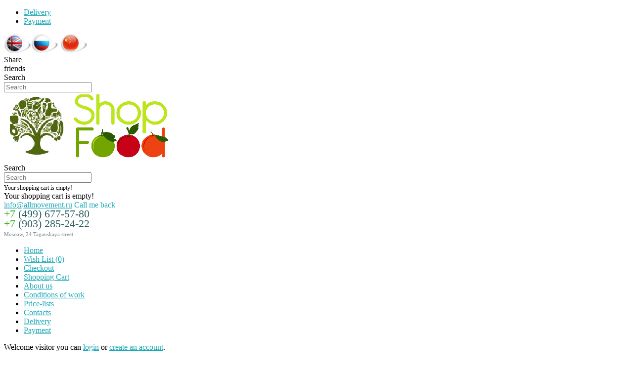

--- FILE ---
content_type: text/html; charset=utf-8
request_url: http://en.allmovement.ru/confectionery/united-confectioners/loose-chocolates/uncoated-jelly
body_size: 14697
content:
<!DOCTYPE html>
<html dir="ltr" lang="en">
<head>
<meta charset="UTF-8" />
<meta name="viewport" content="width=device-width, initial-scale=1, maximum-scale=1">
<title>Uncoated jelly</title>
<base href="https://en.allmovement.ru/" />
<meta property="og:title" content="Uncoated jelly" />
<meta property="og:type" content="website" />
<meta property="og:url" content="https://en.allmovement.ru/confectionery/united-confectioners/loose-chocolates/uncoated-jelly" />
<meta property="og:image" content="https://en.allmovement.ru/image/data/logo2 (1).png" />
<meta property="og:site_name" content="Allmovement.ru" />
<link href="https://en.allmovement.ru/image/data/logo2 (1)-100x100.png" rel="icon" />

<!-- * = * -->
<link href="https://en.allmovement.ru/confectionery/united-confectioners/loose-chocolates/uncoated-jelly" rel="canonical" />
<!-- * = * -->
			
<link rel="stylesheet" type="text/css" href="catalog/view/theme/online-ts/stylesheet/stylesheet.css" />
<link rel="stylesheet" type="text/css" href="catalog/view/theme/online-ts/stylesheet/responsive.css" />

							<script type="text/javascript" src="catalog/view/javascript/jquery/jquery-1.7.1.min.js"></script>
						
<script type="text/javascript" src="catalog/view/javascript/jquery/ui/jquery-ui-1.8.16.custom.min.js"></script>
<link rel="stylesheet" type="text/css" href="catalog/view/javascript/jquery/ui/themes/ui-lightness/jquery-ui-1.8.16.custom.css" />
<script type="text/javascript" src="catalog/view/javascript/jquery/ui/external/jquery.cookie.js"></script>
<script type="text/javascript" src="catalog/view/theme/online-ts/js/jquery/colorbox/jquery.colorbox.js"></script>
<link rel="stylesheet" type="text/css" href="catalog/view/theme/online-ts/js/jquery/colorbox/colorbox.css" media="screen" />
<script type="text/javascript" src="catalog/view/javascript/jquery/tabs.js"></script>
<script type="text/javascript" src="catalog/view/theme/online-ts/js/common.js"></script>
<script type="text/javascript" src="catalog/view/theme/online-ts/js/add_bc.js"></script>
<script type="text/javascript" src="catalog/view/theme/online-ts/js/cloud-zoom.1.0.2.min.js"></script>
<script type="text/javascript" src="catalog/view/theme/online-ts/js/category-slide.js"></script>
<script type="text/javascript" src="catalog/view/theme/online-ts/js/jquery/contac/jquery.validate.pack.js"></script>
<script type="text/javascript">
(function($){

	//define the new for the plugin ans how to call it	
	$.fn.contac = function(options) {
		//set default options  
		var defaults = {
			url: 'catalog/view/theme/online-ts/js/jquery/contac/mail.php',
			name: 'Your name:',
			number: 'Your phone:',
			message : 'Message:',
			subject : 'Contact message',
			submit : 'Send',
			recievedMsg : 'Thank you for finally message',
			notRecievedMsg : 'Sorry, but your message was not sent, try again later',
			disclaimer: 'Please email us, we appreciate your opinion',
			hideOnSubmit: false

		};

		//call in the default otions
		var options = $.extend(defaults, options);
		//act upon the element that is passed into the design    
		return this.each(function() {
			//construct the form
			var this_id_prefix = '#'+this.id+' ';
			$(this).html('<form method="" action="" id="contactF"><div id="loading"></div><div class="recallbox"><div class="dtw"><a class="rcol close" href="#">x</a><div id="callback"></div><div class="optgroup"><div class="lgrey">'+options.name+'</div><label for="name"></label><input id="name" class="f_input" name="name"/></div><div class="optgroup"><div class="lgrey">'+options.number+'</div><label for="number"></label><input id="number" class="f_input" name="number" /></div><div class="optgroup"><div class="lgrey">'+options.message+'</div><label for="message"></label><textarea id="message" name="message" class="f_textarea" rows="4" cols="30" ></textarea></div></div><div class="dbw"><input class="f_btn" type="submit" value="'+options.submit+'"/></div></div></form>');
			
			$(".openrecall, .recallbox .close").click(function(){
				$(".recallbox").slideToggle("slow");
				$(this).toggleClass("active");
			});
			
			
			//validate the form 
			$(this_id_prefix+"#contactF").validate({
				//set the rules for the fild names
				rules: {
					name: {
						required: true,
						minlength: 2
					},
					number: {
						required: true,
						minlength: 6,
						number: true
					},
					
					message: {
						required: true
					}
				},
				//set messages to appear inline
					messages: {
						name: "",
						number: "",
						message: ""
					},			

				submitHandler: function() {
					$(this_id_prefix+'.optgroup').hide();
					$(this_id_prefix+'#loading').show();
$.ajax({
  type: 'POST',
  url: options.url,
  data: {subject:options.subject, name:$(this_id_prefix+'#name').val(), number:$(this_id_prefix+'#number').val(), message:$(this_id_prefix+'#message').val()},
  success: function(data){
						$(this_id_prefix+'#loading').css({display:'none'}); 
						if( data == 'success') {
							$(this_id_prefix+'#callback').show().append(options.recievedMsg);
							if(options.hideOnSubmit == true) {
								//hide the tab after successful submition if requested
								$(this_id_prefix+'#contactF').animate({dummy:1}, 2000).animate({"marginLeft": "-=450px"}, "slow");
								$(this_id_prefix+'div#contac_inner').animate({dummy:1}, 2000).animate({"marginLeft": "-=447px"}, "slow").animate({"marginLeft": "+=5px"}, "fast"); 
								$(this_id_prefix+'#overlay').css({display: 'none'});	
							}
						} else {
							$(this_id_prefix+'#callback').show().append(options.notRecievedMsg);
							setTimeout(function(){
								$(this_id_prefix+'.holder').show();
								$(this_id_prefix+'#callback').hide().html('');
							},2000);
						}
					},
  error:function(){
						$(this_id_prefix+'#loading').css({display:'none'}); 
						$(this_id_prefix+'#callback').show().append(options.notRecievedMsg);
                                        }
});	
				}
			});
		});
	};
 
})(jQuery);
$(function(){
    $('#contac').contac({
    subject: 'feedback URL:'+location.href});}
);
</script><script type="text/javascript" src="catalog/view/theme/online-ts/js/jquery/libs/jlibs_uncompressed.js"></script>
<link rel="stylesheet" type="text/css" href="catalog/view/theme/online-ts/js/jquery/contac/contac.css" />

<script type="text/javascript" src="catalog/view/javascript/jquery/jquery.total-storage.min.js"></script>
<script type="text/javascript" src="catalog/view/javascript/jquery/jquery.cycle.js"></script>
<!--[if IE 7]> 
<link rel="stylesheet" type="text/css" href="catalog/view/theme/online-ts/stylesheet/ie7.css" />
<![endif]-->
<!--[if IE 8]> 
<link rel="stylesheet" type="text/css" href="catalog/view/theme/online-ts/stylesheet/ie8.css" />
<![endif]-->
<!--[if lt IE 7]>
<link rel="stylesheet" type="text/css" href="catalog/view/theme/online-ts/stylesheet/ie6.css" />
<script type="text/javascript" src="catalog/view/javascript/DD_belatedPNG_0.0.8a-min.js"></script>
<script type="text/javascript">
DD_belatedPNG.fix('#logo img');
</script>
<![endif]-->
<script type="text/javascript"><!--
$("button.close").click(function () {
   $("#modal-login").css("display", "none");
});
//--></script>

<style type="text/css">
body {
    background: url("catalog/view/theme/online-ts/image/bg.png") repeat-x scroll center top transparent;
    background: bg.png;
}
h1 {
    color: #333333;    font-size: 22px;}
h2 {
    color: #333333;    font-size: 16px;}
a, a b,
.list-manuf a,
.breadcrumb a,
.contacts-left-header a span.callback {
    color: #1CA9B8;
}
#footer .column a {
	color: #000000;    font-size: 12px;}
a:hover,
.links > ul > li > a:hover,
.box-product .name a:hover,
.owl-carousel .name a:hover,
#footer .column a:hover,
.category-list ul li a:hover span,
.breadcrumb a:hover,
#menu > ul > li > div > ul > li.children > div a:hover,
.box-content > ul > li > a:hover,
.list-manuf a:hover,
.product-grid .name a:hover,
#welcome a:hover,
.box-content > ul > li ul > li > a.active {
    color: #2BAB1F;
}
a.button, input.button {
    color: #FFFFFF;    font-size: 12px;    background: linear-gradient(#45CED6 , #1EA5B2) repeat scroll 0 0 rgba(0, 0, 0, 0);	border: 1px solid #1EA5B2;	box-shadow: 0 0 0 1px #45CED6  inset;}
.box-product .cart, .product-grid .cart, .owl-item .cart, .product-list .cart, .product-grid > div .cart_divshadowwidth768 {
	background: linear-gradient(#45CED6 , #1EA5B2) repeat scroll 0 0 rgba(0, 0, 0, 0);	border: 1px solid #1EA5B2;	box-shadow: 0 0 0 1px #45CED6  inset;}
.product-filter .list_icon,
.product-filter .grid_icon_active:hover,
.product-filter .grid_icon,
.product-filter .list_icon_active:hover {
	background-color: #EC005C;
}
.pagination .links b,
.pagination .links a:hover {
	border: 1px solid #EC005C;
}
.pagination {
    border-bottom: 1px solid #EC005C;
}
.product-compare a {
	background: #EC005C;
}
.htabs a.selected,
.htabs a:hover {
	background: #E9F5F6;	color: #4F5354;}
.htabs a {
	background: #80CF1B;	color: #FFFFFF;}
.tab-content {
	border: 1px solid #E9F5F6;
}
.product-zoom {
	background: #EC005C;
}
.pagination .links b {
	color: #EC005C;
}
.icon:hover {
	color: #EC005C;
}
a.button:hover, a.button.active, input.button:hover, input.button.active {
    background-color: #EC005C;
}
.cart-box-bottom input.button-carts:hover {
    background: #EC005C;
}
#menu > ul > li > a,
#menu .center-menu ul.statii a {
    color: #FFFFFF;    font-size: 16px;}
#menu > ul > li > a:hover,
#menu .center-menu ul.statii li a:hover {
	color: #2BAB1F;	border-color: #2BAB1F;}
#menu .center-menu ul.statii li:hover {
	background: #ffffff;}
#menu > ul > li.children:hover > a,
#menu > ul > li.current.children:hover > a,
#menu > ul > li:hover > a,
#menu > ul > li.current:hover > a {
    color: #2BAB1F;}
#menu > ul > li > a.active {
    color: #FFFFFF;    font-size: 16px;}
#menu > ul > li > div > ul > li > a,
#menu > ul > li > div > ul > li > a.shadow {
    color: #4C4C4C;
}
#menu > ul > li > div > ul > li > div > ul > li > a {
    color: #4C4C4C;
}
#menu > ul > li:hover {
    background: #ffffff;
}
#menu,
#menu.up_to_tablet {
    background: #31464c;}
#content .box-heading {
	color: #333333;	font-size: 20px;}
.checkout a {
    color: #000000;    font-size: 12px;}
#cart .heading a {
    color: #000000;    font-size: 12px;}
#header #cart .heading a {
    color: #000000;    font-size: 12px;}
#header #cart .checkoutbuttons a {
    color: #FFFFFF;    font-size: 11px;    background: #333333;}
#header #cart .checkoutbuttons a:hover {
    background: #DDDDDD;    color: #000000;}
#footer h3 {
    color: #414141;    font-size: 16px;    background: #FFFFFF;}
#footer .column {
    background: #FFFFFF;    background: #FFFFFF;    background: linear-gradient(#FFFFFF, #FFFFFF) repeat scroll 0 0 rgba(0, 0, 0, 0);    
}
}
#footer .column a {
    color: #000000;    font-size: 12px;}
#column-left .box.category, #column-right .box.category {
    background: #F5FAFB;
}
ul.box-category li a {
    font-size: 13px;    color: #000000;    text-shadow: 0px 0px 0px #000000;}
ul.box-category > li ul > li > a {
	font-size: 13px;    color: #000000;}
ul.box-category > li ul > li ul > li > a {
	font-size: 13px;    color: #000000;}
ul.box-category > li + li,
ul.box-category > li ul > li + li {
    border-top-color: #D2D2CE;
}
ul.box-category li > ul {
    border-top-color: #2BAB1F;
}
ul.box-category li:hover {
    background: #F5FAFB;
}
ul.box-category li a:hover,
ul.box-category > li ul > li:hover > a {
    color: #2BAB1F;
}
.icon-plus:before {
    color: #2BAB1F;    font-size: 10px;}
ul.box-category a.category-button.detailed .icon-plus:before {
    color: #2BAB1F;    font-size: 10px;}
.box-category > ul > li.back > div > ul > li > a {
    color: #000000;    font-size: 13px;}
.box-category > ul > li.back > div > ul > li > ul > li > a {
    color: #000000;    font-size: 13px;}
.box-category > ul > li.active.back > div > ul > li > a {
    color: #000000;    font-size: 13px;}
.box-category > ul > li.active.back > div > ul > li > ul > li > a {
    color: #000000;    font-size: 13px;}
.category-list ul li a span {
    color: #000000;    font-size: 12px;}
.box-product .price,
.owl-carousel .price {
    color: #EC005C;    font-size: 18px;}
.jcarousel-skin-carousel .price {
    color: #EC005C;    font-size: 18px;}
.product-list.module > div .price {
    color: #EC005C;    font-size: 18px;}
.box-product .price-new,
.owl-carousel .price-new,
.tovar_day .price-new {
    color: #EC005C;    font-size: 18px;}
.product-list.module > div .price .price-new {
    color: #EC005C;    font-size: 18px;}
.box-product .price-old,
.owl-carousel .price-old,
.tovar_day .price-old {
    color: #777777;    font-size: 12px;}
.jcarousel-skin-carousel .price-old {
    color: #777777;    font-size: 12px;}
.product-list.module > div .price .price-old {
    color: #777777;    font-size: 12px;}
.product-list.module .name a {
    color: #326064;    font-size: 11px;}
.box-product .name a,
.owl-carousel .name a {
    color: #326064;    font-size: 11px;}
#content .box-product .description_hover,
#content .box-product .description_no_hover {
	color: #326064;    font-size: 11px;}
.jcarousel-skin-carousel .name a {
    color: #326064;    font-size: 11px;}
.product-list > div .price {
    color: #F60587;    font-size: 18px;}
.product-grid > div .price {
    color: #F60587;    font-size: 18px;}
.product-list > div .price-new {
    color: #F60587;    font-size: 18px;}
.product-grid > div .price-new {
    color: #F60587;    font-size: 18px;}
.product-list > div .price-old {
    color: #000000;    font-size: 14px;}
.product-grid > div .price-old {
    color: #000000;    font-size: 14px;}
.product-list > div .name a {
    color: #326064;    font-size: 11px;}
.product-grid > div .name a {
    color: #326064;    font-size: 11px;}
.category-info p {
        }
.manufacturer-info p {
    color: #000000;    font-size: 12px;}
.box-heading {
    color: #333333;    font-size: 20px;}
.product-info h1 {
    color: #636E75;    font-size: 23px;}
.product-info .options .option span.bold {
	color: #000000;    font-size: 12px;}
.product-info .price-style {
    color: #F60587;    font-size: 18px;}
.product-info .price-new {
    color: #F60587;    font-size: 18px;}
.product-info .price-old {
    color: #111111;    font-size: 13px;}
.product-info .option b {
    color: #000000;    font-size: 12px;}
.timejob_footer h4 {
        }
.timejob_footer p,
.pay_social h4 {
    color: #FFFFFF;    font-size: 12px;}
.questions_footer h4 {
        }
.questions_footer p {
    color: #94A4A3;    font-size: 11px;}
.menu-categories a.category-button,
.menu-categories a.category-button.detailed {
        }
.menu-categories > div ul li a.name {
        }
.menu-categories > div ul li > div ul li a {
        }
.statii-footer {
    color: #ffffff;	font-size: 12px;
}
.statii-footer > ul > li > a {
    color: #ffffff;    font-size: 12px;}
.bottom-footer {
    background: #22373D;    background: #31464C;    background: linear-gradient(#22373D, #31464C) repeat scroll 0 0 rgba(0, 0, 0, 0);    
}
.footer-niz {
    background-color: #E2F1F3;
}
.footer-niz {
    color: #91B6BE;
	font-size: 10px;
}
.bottom-footer-text {
    color: #94A4A3;    font-size: 11px;	background: #F5FAFB;}
.yesselect, .yesselect1, .yesselect2, .yesselect3, .yesselect4, .yesselect5, .yesselect6, .yesselect7, .yesselect8, .yesselect9, .yesselect10, .yesselectchek, .yesselectchek1, .yesselectchek2, .yesselectchek3, .yesselectchek4, .yesselectchek5, .yesselectchek6, .yesselectchek7, .yesselectchek8, .yesselectchek9, .yesselectchek10, .yesselect10000, .yesselect10001, .yesselect10002, .yesselect10003, .yesselect10004, .yesselect10005, .yesselect10006, .yesselect10007, .yesselect10008, .yesselect10009, .yesselect10010, .yesselectchek10000, .yesselectchek10001, .yesselectchek10002, .yesselectchek10003, .yesselectchek10004, .yesselectchek10005, .yesselectchek10006, .yesselectchek10007, .yesselectchek10008, .yesselectchek10009, .yesselectchek10010 {
        background: #2E85BC;
    border-color: #2E85BC;
        color: #ffffff;    
}
.product-list .description-list {
	color: #326064;    font-size: 11px;}
.description_hover, .description_no_hover {
	color: #326064;    font-size: 11px;}
.box-product .image .stiker-module-popular,
.product-grid .image .stiker-module-popular,
.product-list .image .stiker-module-popular,
.owl-item .image .stiker-module-popular,
.product-info .image .stiker-popular-product {
	background: linear-gradient(#67C41B, #39B11E) repeat scroll 0 0 rgba(0, 0, 0, 0); 
	color: #FFFFFF;}
.box-product .image .stiker-module-new,
.product-grid .image .stiker-module-new,
.product-list .image .stiker-module-new,
.owl-item .image .stiker-module-new,
.product-info .image .stiker-new-product {
	background: linear-gradient(#45CED6, #1EA5B2) repeat scroll 0 0 rgba(0, 0, 0, 0); 
	color: #FFFFFF;}
.box-product .image .stiker-module-special,
.product-grid .image .stiker-module-special,
.product-list .image .stiker-module-special,
.owl-item .image .stiker-module-special,
.product-info .image .stiker-special-product {
	background: linear-gradient(#FF52C6, #ED259A) repeat scroll 0 0 rgba(0, 0, 0, 0);	color: #FFFFFF;}
#menu .center-menu > ul > li > a, #menu .mobile_menu_trigger {
	border-bottom: 4px solid #31464c;	color: #FFFFFF;}
#menu .center-menu > ul > li.current > a {
	border-bottom: 4px solid #2BAB1F;}
#menu .center-menu > ul.menu-ul > li:hover > a.home {
	border-bottom: 4px solid #31464c;}
</style>
<!--[if IE]>
<style type="text/css">
    .box-product > div:hover .product-zoom, .product-grid > div:hover .product-zoom, .owl-item > div:hover .product-zoom {
        display: none;
    }
    #menu > ul > li > a,
    .box-heading {
    font-size: 14px;
    }
    #menu > ul > li.children:hover > a,
    #menu > ul > li.current.children:hover > a {
        padding: 6px 0;
    }
</style>
<![endif]-->

			<!-- * = * -->
						<!-- * = * -->
				
<meta name="pinterest" content=""/>  </head>
<body>
<div class="header_top">
<div class="header_top_center">
	<div class="head-statii-top-line">
	<ul>
	
															<li><a href="/dostavka.html"  class="shipping">
					Delivery					</a></li>
													<li><a href="/usloviya-raboty.html"  class="pay">
					Payment					</a></li>
								
				
		</ul>
	</div>
		<div class="social_img">
		<div class="child_social_img">
			<a href="http://en.allmovement.ru"><img src="/image/data/en.png" width="55px;"></a><a href="http://allmovement.ru"><img src="/image/data/ru.png" width="55px;"></a>
			<a href="http://cn.allmovement.ru"><img src="/image/data/cn.png" width="55px;"></a>
		</div>
		
		<div class="share_social_img">
		<span class="gray">Share</span><br /><span class="green">friends<span>
		</div>
		
	</div>
		<div id="search">
	<div class="button-search">Search</div>
	<input type="text" name="search" placeholder="Search" value="" />
	</div>
	<div class="lang-curr">
					</div>
</div>
</div>
<div id="header_block">
<div class="header_block_child">
<div class="header_block_children">
<div id="header">
    <div class="bg-header">
            <div class="logo"><a href="https://en.allmovement.ru/"><img src="https://en.allmovement.ru/image/data/logo2 (1).png" title="Allmovement.ru" alt="Allmovement.ru" /></a></div>
      	  <div id="search_tablet">
	  <div class="button-search">Search</div>
		<input type="text" name="search" placeholder="Search" value="" />
	  </div>	
	  <div class="bg-header-line"></div>
	  <div class="line-search-cart-header">
		<div id="cart">
  <div class="heading">
      <div class="background"></div>
      <div class="mini_header_cart">
                           <a class="cart_empty" id="cart-total"><span>Your shopping cart is empty!</span></a>
                   </div>
  </div>
    <div class="contentwrapper tablet_hide">
  <div class="content active">
        <div class="empty">Your shopping cart is empty!</div>
      </div>
</div>
</div>	  </div>
            <div class="callback-header">
	  <div class="contacts-left-header">
	  <a href="mailto: info@allmovement.ru"><span class="e-mail">info@allmovement.ru</span></a>
	  <a class="openrecall"><span class="callback">Call me back</span></a>
	  <div id="contac"></div>
	  </div>
	  								  	  		  <div class="contacts-right-header">
		  							<span style="color: #326064; font-size: 22px; line-height: 18px; padding-bottom: 6px;"><span style="color: #35AF1F;">+7</span> (499) 677-57-80</span><br /><span style="color: #326064; font-size: 22px; line-height: 18px; padding-bottom: 6px;"><span style="color: #35AF1F;">+7</span> (903) 285-24-22</span><br /><span style="color: #738786; font-size: 11px;">Moscow, 24 Taganskaya street</span>					  		  </div>
	  	  </div>
              <div class="header_links_cart"> 
            <div class="links">
                <ul>
                    <li><a href="https://en.allmovement.ru/">Home</a></li>
                    <li><a href="https://en.allmovement.ru/?route=account/wishlist">Wish List (0)</a></li>
                    <li><a href="https://en.allmovement.ru/?route=checkout/checkout">Checkout</a></li>
                    <li class="to-gadjet"><a href="https://en.allmovement.ru/?route=checkout/cart">Shopping Cart</a></li>
 																																			<li class="none-statii"><a href="/o-kompanii.html">About us</a></li>
																									<li class="none-statii"><a href="/usloviya-raboty.html">Conditions of work</a></li>
																									<li class="none-statii"><a href="/prays-listy.html">Price-lists</a></li>
																									<li class="none-statii"><a href="/index.php?route=information/contact">Contacts</a></li>
																																																																																	<li class="mobile-s"><a href="/dostavka.html"  class="shipping">
								Delivery								</a></li>
																						<li class="mobile-s"><a href="/usloviya-raboty.html"  class="pay">
								Payment								</a></li>
														
							
				                </ul>
            </div>
        </div>
		<div id="welcome_mobile">
						Welcome visitor you can <a href="https://en.allmovement.ru/?route=account/login">login</a> or <a href="https://en.allmovement.ru/?route=account/register">create an account</a>.					</div>
</div>
</div>
				<div id="menu" class="none-statii">
					<div class="center-menu">
											<ul class="statii">
							<li class="home_li"><a href="https://en.allmovement.ru/" class="home">&nbsp;</a></li>
																																								<li><a href="/o-kompanii.html">About us</a></li>
																												<li><a href="/usloviya-raboty.html">Conditions of work</a></li>
																												<li><a href="/prays-listy.html">Price-lists</a></li>
																												<li><a href="/index.php?route=information/contact">Contacts</a></li>
																																																															</ul>
												
								<div id="welcome">
										  <div class="dropdown-login"><a href="#modal-login" class="openlogin" role="button" data-toggle="modal"><span>Log online shop</span></a></div>
					  <div class="dropdown-box">
						<div class="content-login-box">
						  <form action="https://en.allmovement.ru/?route=account/login" method="post" enctype="multipart/form-data">
							<input type="text" name="email" placeholder="E-Mail" value="" />
							<input type="password" name="password"  placeholder="Password" value="" />&nbsp;&nbsp;&nbsp;&nbsp;
							<input type="submit" value="Login" class="button" /><br /><br />
							<a class="forgotten" href="https://en.allmovement.ru/?route=account/forgotten">Forgot your password?</a>
													  </form>
						</div>
					  </div>
					  <div id="modal-login" class="modal hide fade" tabindex="-1" role="dialog" aria-labelledby="login-title" aria-hidden="true">
						  <div class="dtw">
							<h3 id="login-title">Log online shop</h3>
							<button type="button" class="close rcol" data-dismiss="modal" aria-hidden="true">?</button>
						  </div>
						  <form action="https://en.allmovement.ru/?route=account/login" method="post" enctype="multipart/form-data">
							  <div class="dcnt">
									<div class="optgroup aclr"> <span class="lbl">Login or e-mail:</span>
									  <input type="text" name="email" placeholder="Login or e-mail" value="" class="f_input" />
									</div>
									<div class="optgroup aclr"> <span class="lbl">Password</span>
									  <input type="password" name="password"  placeholder="Password" value="" class="f_input" />
									</div>
									<div class="optgroup"><span class="rcol vpad"><a class="forgotten" href="https://en.allmovement.ru/?route=account/forgotten">Forgot your password?</a></span>
									  <input type="submit" value="Login" class="button f_btn" />
									</div>
							  </div>
						  </form>
						  <div class="dbw">
							<a href="https://en.allmovement.ru/?route=account/register">Sign up</a><br />and to become a customer of our shop						  </div>
					  </div>
									</div>
            </div>
</div>
</div>
</div>
</div>
<div id="menu" class="up_to_tablet">
    <a class="mobile_menu_trigger up_to_tablet">Category</a>
</div>
<div class="mobile_menu_wrapper">
<div class="mobile_menu">
    	<ul>
                                    <li>
                          <a href="https://en.allmovement.ru/confectionery" >Confectionery</a>
                                                        <span class="plus"><i class="icon-plus"></i></span>
                              <ul>
                                                                <li>
                                <a href="https://en.allmovement.ru/vegetable-oil/rapeseed">Rapeseed</a>
                                                                  </li>
                                                                <li>
                                <a href="https://en.allmovement.ru/vegetable-oil/sunflower-oil">Sunflower oil</a>
                                                                  </li>
                                                              </ul>
                                              </li>
                                     <li>
                          <a href="https://en.allmovement.ru/conservation" >Conservation</a>
                                                        <span class="plus"><i class="icon-plus"></i></span>
                              <ul>
                                                                <li>
                                <a href="https://en.allmovement.ru/vegetable-oil/rapeseed">Rapeseed</a>
                                                                  </li>
                                                                <li>
                                <a href="https://en.allmovement.ru/vegetable-oil/sunflower-oil">Sunflower oil</a>
                                                                  </li>
                                                              </ul>
                                              </li>
                                     <li>
                          <a href="https://en.allmovement.ru/fish-seafood" >Fish, seafood</a>
                                                        <span class="plus"><i class="icon-plus"></i></span>
                              <ul>
                                                                <li>
                                <a href="https://en.allmovement.ru/vegetable-oil/rapeseed">Rapeseed</a>
                                                                  </li>
                                                                <li>
                                <a href="https://en.allmovement.ru/vegetable-oil/sunflower-oil">Sunflower oil</a>
                                                                  </li>
                                                              </ul>
                                              </li>
                                     <li>
                          <a href="https://en.allmovement.ru/freeze" >Freeze</a>
                                                        <span class="plus"><i class="icon-plus"></i></span>
                              <ul>
                                                                <li>
                                <a href="https://en.allmovement.ru/vegetable-oil/rapeseed">Rapeseed</a>
                                                                  </li>
                                                                <li>
                                <a href="https://en.allmovement.ru/vegetable-oil/sunflower-oil">Sunflower oil</a>
                                                                  </li>
                                                              </ul>
                                              </li>
                                     <li>
                          <a href="https://en.allmovement.ru/grocery" >Grocery</a>
                                                        <span class="plus"><i class="icon-plus"></i></span>
                              <ul>
                                                                <li>
                                <a href="https://en.allmovement.ru/vegetable-oil/rapeseed">Rapeseed</a>
                                                                  </li>
                                                                <li>
                                <a href="https://en.allmovement.ru/vegetable-oil/sunflower-oil">Sunflower oil</a>
                                                                  </li>
                                                              </ul>
                                              </li>
                                     <li>
                          <a href="https://en.allmovement.ru/vegetable-oil" >Vegetable oil</a>
                                                        <span class="plus"><i class="icon-plus"></i></span>
                              <ul>
                                                                <li>
                                <a href="https://en.allmovement.ru/vegetable-oil/rapeseed">Rapeseed</a>
                                                                  </li>
                                                                <li>
                                <a href="https://en.allmovement.ru/vegetable-oil/sunflower-oil">Sunflower oil</a>
                                                                  </li>
                                                              </ul>
                                              </li>
                          </ul>
</div>
</div>
<div id="container">
<div id="notification"></div><div class="block_breadc">
	<div class="breadcrumb yes_kupon">
				<a href="https://en.allmovement.ru/">Allmovement.ru</a>
				 &raquo; <a href="https://en.allmovement.ru/confectionery">Confectionery</a>
				 &raquo; <a href="https://en.allmovement.ru/confectionery/united-confectioners">«United Confectioners»</a>
				 &raquo; <a href="https://en.allmovement.ru/confectionery/united-confectioners/loose-chocolates">Loose chocolates</a>
				 &raquo; <a href="https://en.allmovement.ru/confectionery/united-confectioners/loose-chocolates/uncoated-jelly">Uncoated jelly</a>
			<h1>Uncoated jelly<br />
<span class="kol_vo">
</span>
</h1>
	</div>
		<div class="kupon">
		<p>
																								</p>
	</div>
	</div>	
<div id="column-left">
    <div class="box category">
  <div class="box-heading">Categories</div>
  <div class="box-content">
    <ul class="box-category">
        	<li class="active"><a href="https://en.allmovement.ru/confectionery" class="active">Confectionery</a>
              <a href="#" class="category-button"><i class="icon-plus"></i></a>
	  <ul>
	  	  	  <li><a href="https://en.allmovement.ru/confectionery/akkond">Akkond</a>
      	  	    <a href="#" class="category-button"><i class="icon-plus"></i></a>
	    <ul>
						<li><a href="https://en.allmovement.ru/confectionery/akkond/caramel-1208">Caramel</a>
						</li>
        				<li><a href="https://en.allmovement.ru/confectionery/akkond/cookies">Cookies</a>
						  <a href="#" class="category-button"><i class="icon-plus"></i></a>
		  <ul>
		  		  		  <li><a href="https://en.allmovement.ru/confectionery/akkond/cookies/broken-off-with-cheese">&quot;Broken off&quot; with cheese</a></li>
		  		  		  		  <li><a href="https://en.allmovement.ru/confectionery/akkond/cookies/biscuit-oatmeal-cookies">Biscuit oatmeal cookies</a></li>
		  		  		  		  <li><a href="https://en.allmovement.ru/confectionery/akkond/cookies/cookies-lingering">Cookies lingering</a></li>
		  		  		  		  <li><a href="https://en.allmovement.ru/confectionery/akkond/cookies/puff-pastry">Puff pastry</a></li>
		  		  		  		  <li><a href="https://en.allmovement.ru/confectionery/akkond/cookies/star-bear">Star Bear</a></li>
		  		  		  		  <li><a href="https://en.allmovement.ru/confectionery/akkond/cookies/sugar-cookies">Sugar Cookies</a></li>
		  		  		  		  <li><a href="https://en.allmovement.ru/confectionery/akkond/cookies/sugar-cookies-with-topping">Sugar Cookies with Topping</a></li>
		  		  		  </ul>
				</li>
        				<li><a href="https://en.allmovement.ru/confectionery/akkond/cracker">Cracker</a>
						</li>
        				<li><a href="https://en.allmovement.ru/confectionery/akkond/desserts">Desserts</a>
						</li>
        				<li><a href="https://en.allmovement.ru/confectionery/akkond/packaging">Packaging</a>
						</li>
        				<li><a href="https://en.allmovement.ru/confectionery/akkond/sweets">Sweets</a>
						  <a href="#" class="category-button"><i class="icon-plus"></i></a>
		  <ul>
		  		  		  <li><a href="https://en.allmovement.ru/confectionery/akkond/sweets/candies-fudge-and-milk">Candies fudge and milk</a></li>
		  		  		  		  <li><a href="https://en.allmovement.ru/confectionery/akkond/sweets/candies-with-nougat-nut-and-caramel">Candies with nougat, nut and caramel</a></li>
		  		  		  		  <li><a href="https://en.allmovement.ru/confectionery/akkond/sweets/candy-fondant-stuffed">Candy fondant stuffed</a></li>
		  		  		  		  <li><a href="https://en.allmovement.ru/confectionery/akkond/sweets/candy-jellyye">Candy jellyые</a></li>
		  		  		  		  <li><a href="https://en.allmovement.ru/confectionery/akkond/sweets/candy-praline">Candy praline</a></li>
		  		  		  		  <li><a href="https://en.allmovement.ru/confectionery/akkond/sweets/candy-praline-bilayer">Candy praline bilayer</a></li>
		  		  		  		  <li><a href="https://en.allmovement.ru/confectionery/akkond/sweets/candy-wafer">Candy wafer</a></li>
		  		  		  		  <li><a href="https://en.allmovement.ru/confectionery/akkond/sweets/chewing-candies">Chewing candies</a></li>
		  		  		  		  <li><a href="https://en.allmovement.ru/confectionery/akkond/sweets/chocolates-assorted">Chocolates Assorted</a></li>
		  		  		  		  <li><a href="https://en.allmovement.ru/confectionery/akkond/sweets/chocolates-assorted-domed">Chocolates Assorted domed</a></li>
		  		  		  		  <li><a href="https://en.allmovement.ru/confectionery/akkond/sweets/crunchy-candy">Crunchy Candy</a></li>
		  		  		  		  <li><a href="https://en.allmovement.ru/confectionery/akkond/sweets/jelly-milk">Jelly Milk</a></li>
		  		  		  		  <li><a href="https://en.allmovement.ru/confectionery/akkond/sweets/jelly-milk-with-toffee">Jelly milk with toffee</a></li>
		  		  		  		  <li><a href="https://en.allmovement.ru/confectionery/akkond/sweets/original-candy">Original Candy</a></li>
		  		  		  		  <li><a href="https://en.allmovement.ru/confectionery/akkond/sweets/soft-sweets">Soft sweets</a></li>
		  		  		  </ul>
				</li>
        				<li><a href="https://en.allmovement.ru/confectionery/akkond/waffles-1236">Waffles</a>
						</li>
                </ul>
            </li>
      	  	  <li><a href="https://en.allmovement.ru/confectionery/assorted-chocolates">Assorted chocolates</a>
      	        </li>
      	  	  <li><a href="https://en.allmovement.ru/confectionery/bars">Bars</a>
      	  	    <a href="#" class="category-button"><i class="icon-plus"></i></a>
	    <ul>
						<li><a href="https://en.allmovement.ru/confectionery/bars/chocolate-bar">Chocolate bar</a>
						</li>
        				<li><a href="https://en.allmovement.ru/confectionery/bars/sweet-bars-nougat-soft-caramel-jelly-fondant-based">Sweet bars nougat, soft caramel, jelly, fondant based</a>
						</li>
        				<li><a href="https://en.allmovement.ru/confectionery/bars/sweet-bars-of-trade-mark-miracle">Sweet bars of  trade mark &quot;Miracle&quot;</a>
						</li>
        				<li><a href="https://en.allmovement.ru/confectionery/bars/wafer-bars">Wafer bars</a>
						</li>
        				<li><a href="https://en.allmovement.ru/confectionery/bars/wafer-mini-cakes">Wafer mini cakes</a>
						</li>
                </ul>
            </li>
      	  	  <li><a href="https://en.allmovement.ru/confectionery/biscuit-kuhmaster">Biscuit KUHMASTER</a>
      	        </li>
      	  	  <li><a href="https://en.allmovement.ru/confectionery/bulk-caramels-dragee">Bulk caramels, Dragee</a>
      	        </li>
      	  	  <li><a href="https://en.allmovement.ru/confectionery/bulk-chocolates">Bulk chocolates</a>
      	        </li>
      	  	  <li><a href="https://en.allmovement.ru/confectionery/cakes-and-biscuits">Cakes and biscuits</a>
      	        </li>
      	  	  <li><a href="https://en.allmovement.ru/confectionery/candy-toffifee">Candy Toffifee</a>
      	        </li>
      	  	  <li><a href="https://en.allmovement.ru/confectionery/chocolate-1239">Chocolate</a>
      	        </li>
      	  	  <li><a href="https://en.allmovement.ru/confectionery/chocolate-air">Chocolate &quot;Air&quot;</a>
      	        </li>
      	  	  <li><a href="https://en.allmovement.ru/confectionery/chocolate-bars">Chocolate bars</a>
      	        </li>
      	  	  <li><a href="https://en.allmovement.ru/confectionery/confectionary-factory-sweet-pea">Confectionary Factory &quot;Sweet Pea&quot;</a>
      	  	    <a href="#" class="category-button"><i class="icon-plus"></i></a>
	    <ul>
						<li><a href="https://en.allmovement.ru/confectionery/confectionary-factory-sweet-pea/candy-martian">Candy Martian</a>
						</li>
        				<li><a href="https://en.allmovement.ru/confectionery/confectionary-factory-sweet-pea/sharlet-candy-sharlet">Sharlet Candy (Sharlet)</a>
						</li>
                </ul>
            </li>
      	  	  <li><a href="https://en.allmovement.ru/confectionery/confectionery-maheev">Confectionery &quot;Maheev&quot;</a>
      	  	    <a href="#" class="category-button"><i class="icon-plus"></i></a>
	    <ul>
						<li><a href="https://en.allmovement.ru/confectionery/confectionery-maheev/candy-and-jam-disney">Candy and Jam &quot;Disney&quot;</a>
						</li>
        				<li><a href="https://en.allmovement.ru/confectionery/confectionery-maheev/sweets-1246">Sweets</a>
						</li>
        				<li><a href="https://en.allmovement.ru/confectionery/confectionery-maheev/waffle-waffle-slabs-crunchy-bars-and-tubes">Waffle, waffle slabs, crunchy bars and tubes</a>
						</li>
                </ul>
            </li>
      	  	  <li><a href="https://en.allmovement.ru/confectionery/cookies-1389">Cookies</a>
      	  	    <a href="#" class="category-button"><i class="icon-plus"></i></a>
	    <ul>
						<li><a href="https://en.allmovement.ru/confectionery/cookies-1389/biscuits-by-weight">Biscuits by weight</a>
						</li>
        				<li><a href="https://en.allmovement.ru/confectionery/cookies-1389/biscuits-for-kids">Biscuits for kids</a>
						</li>
        				<li><a href="https://en.allmovement.ru/confectionery/cookies-1389/butter-biscuit-with-fillings">Butter biscuit with fillings</a>
						</li>
        				<li><a href="https://en.allmovement.ru/confectionery/cookies-1389/crackers-1396">Crackers</a>
						</li>
        				<li><a href="https://en.allmovement.ru/confectionery/cookies-1389/hand-made-biscuits">Hand-made biscuits</a>
						</li>
        				<li><a href="https://en.allmovement.ru/confectionery/cookies-1389/national-biscuits">National biscuits</a>
						</li>
        				<li><a href="https://en.allmovement.ru/confectionery/cookies-1389/sugar-biscuit">Sugar biscuit</a>
						</li>
        				<li><a href="https://en.allmovement.ru/confectionery/cookies-1389/traditional-biscuits">Traditional biscuits</a>
						</li>
                </ul>
            </li>
      	  	  <li><a href="https://en.allmovement.ru/confectionery/dessert-spread">Dessert spread</a>
      	        </li>
      	  	  <li><a href="https://en.allmovement.ru/confectionery/desserts-1380">Desserts</a>
      	        </li>
      	  	  <li><a href="https://en.allmovement.ru/confectionery/dragee">Dragee</a>
      	        </li>
      	  	  <li><a href="https://en.allmovement.ru/confectionery/exclusive-chocolate">Exclusive chocolate</a>
      	        </li>
      	  	  <li><a href="https://en.allmovement.ru/confectionery/fruit-jellies">Fruit jellies</a>
      	  	    <a href="#" class="category-button"><i class="icon-plus"></i></a>
	    <ul>
						<li><a href="https://en.allmovement.ru/confectionery/fruit-jellies/kid-s-souvenir">&quot;Kid’s souvenir&quot;</a>
						</li>
        				<li><a href="https://en.allmovement.ru/confectionery/fruit-jellies/murmelade">&quot;Murmelade”</a>
						</li>
        				<li><a href="https://en.allmovement.ru/confectionery/fruit-jellies/frutlandiya">Frutlandiya</a>
						</li>
                </ul>
            </li>
      	  	  <li><a href="https://en.allmovement.ru/confectionery/gift-boxes">Gift boxes</a>
      	  	    <a href="#" class="category-button"><i class="icon-plus"></i></a>
	    <ul>
						<li><a href="https://en.allmovement.ru/confectionery/gift-boxes/chocolates-assortments">Chocolates assortments</a>
						</li>
        				<li><a href="https://en.allmovement.ru/confectionery/gift-boxes/exclusive-sets-of-chocolates">Exclusive sets of chocolates</a>
						</li>
        				<li><a href="https://en.allmovement.ru/confectionery/gift-boxes/souffle-sets">Soufflé sets</a>
						</li>
        				<li><a href="https://en.allmovement.ru/confectionery/gift-boxes/thematic-sets-of-chocolates">Thematic sets of chocolates</a>
						</li>
                </ul>
            </li>
      	  	  <li><a href="https://en.allmovement.ru/confectionery/hard-candy">Hard candy</a>
      	  	    <a href="#" class="category-button"><i class="icon-plus"></i></a>
	    <ul>
						<li><a href="https://en.allmovement.ru/confectionery/hard-candy/chewing-caramel">Chewing caramel</a>
						</li>
        				<li><a href="https://en.allmovement.ru/confectionery/hard-candy/lollipop-caramel">Lollipop caramel</a>
						</li>
        				<li><a href="https://en.allmovement.ru/confectionery/hard-candy/with-filling">With filling</a>
						</li>
                </ul>
            </li>
      	  	  <li><a href="https://en.allmovement.ru/confectionery/russian-cake">Russian cake</a>
      	  	    <a href="#" class="category-button"><i class="icon-plus"></i></a>
	    <ul>
						<li><a href="https://en.allmovement.ru/confectionery/russian-cake/cakes-1258">Cakes</a>
						</li>
        				<li><a href="https://en.allmovement.ru/confectionery/russian-cake/korzh">Korzh</a>
						</li>
        				<li><a href="https://en.allmovement.ru/confectionery/russian-cake/mini-cupcakes">Mini-cupcakes</a>
						</li>
        				<li><a href="https://en.allmovement.ru/confectionery/russian-cake/rolls">Rolls</a>
						  <a href="#" class="category-button"><i class="icon-plus"></i></a>
		  <ul>
		  		  		  <li><a href="https://en.allmovement.ru/confectionery/russian-cake/rolls/rolls-weighing-175-grams">Rolls weighing 175 grams</a></li>
		  		  		  		  <li><a href="https://en.allmovement.ru/confectionery/russian-cake/rolls/rolls-weighing-200-grams">Rolls weighing 200 grams</a></li>
		  		  		  		  <li><a href="https://en.allmovement.ru/confectionery/russian-cake/rolls/rolls-weighing-300-grams">Rolls weighing 300 grams</a></li>
		  		  		  </ul>
				</li>
        				<li><a href="https://en.allmovement.ru/confectionery/russian-cake/wafer-cakes">Wafer cakes</a>
						  <a href="#" class="category-button"><i class="icon-plus"></i></a>
		  <ul>
		  		  		  <li><a href="https://en.allmovement.ru/confectionery/russian-cake/wafer-cakes/uncoated">Uncoated</a></li>
		  		  		  		  <li><a href="https://en.allmovement.ru/confectionery/russian-cake/wafer-cakes/with-chocolate-icing">With chocolate icing</a></li>
		  		  		  </ul>
				</li>
                </ul>
            </li>
      	  	  <li><a href="https://en.allmovement.ru/confectionery/slavyanka">Slavyanka</a>
      	  	    <a href="#" class="category-button"><i class="icon-plus"></i></a>
	    <ul>
						<li><a href="https://en.allmovement.ru/confectionery/slavyanka/bars-on-the-basis-of-nougat-soft-candy-jelly-lipstick">Bars on the basis of nougat, soft Candy, jelly, lipstick</a>
						</li>
        				<li><a href="https://en.allmovement.ru/confectionery/slavyanka/brand-candy-miracle">Brand Candy &quot;Miracle&quot;</a>
						</li>
        				<li><a href="https://en.allmovement.ru/confectionery/slavyanka/candy-based-souffle">Candy-based soufflé</a>
						</li>
        				<li><a href="https://en.allmovement.ru/confectionery/slavyanka/caramel-1263">Caramel</a>
						</li>
        				<li><a href="https://en.allmovement.ru/confectionery/slavyanka/chocolate-1264">Chocolate</a>
						  <a href="#" class="category-button"><i class="icon-plus"></i></a>
		  <ul>
		  		  		  <li><a href="https://en.allmovement.ru/confectionery/slavyanka/chocolate-1264/bar-chocolate-box">Bar chocolate (box)</a></li>
		  		  		  		  <li><a href="https://en.allmovement.ru/confectionery/slavyanka/chocolate-1264/bar-chocolate-paper-envelope">Bar chocolate (paper envelope)</a></li>
		  		  		  		  <li><a href="https://en.allmovement.ru/confectionery/slavyanka/chocolate-1264/newest-chocolate-with-soft-filling-and-additives">Newest Chocolate with soft filling and additives</a></li>
		  		  		  </ul>
				</li>
        				<li><a href="https://en.allmovement.ru/confectionery/slavyanka/cookies-1268">Cookies</a>
						</li>
        				<li><a href="https://en.allmovement.ru/confectionery/slavyanka/drops-1269">Drops</a>
						</li>
        				<li><a href="https://en.allmovement.ru/confectionery/slavyanka/marmalade-1270">Marmalade</a>
						</li>
        				<li><a href="https://en.allmovement.ru/confectionery/slavyanka/packaged-products-for-retail-chains">Packaged products for retail chains</a>
						</li>
        				<li><a href="https://en.allmovement.ru/confectionery/slavyanka/sets-in-artistic-boxes">Sets in artistic boxes</a>
						</li>
        				<li><a href="https://en.allmovement.ru/confectionery/slavyanka/sweets-1273">Sweets</a>
						  <a href="#" class="category-button"><i class="icon-plus"></i></a>
		  <ul>
		  		  		  <li><a href="https://en.allmovement.ru/confectionery/slavyanka/sweets-1273/candy-premium">Candy Premium</a></li>
		  		  		  		  <li><a href="https://en.allmovement.ru/confectionery/slavyanka/sweets-1273/delicate-glazed-fondant-candies">Delicate glazed fondant candies</a></li>
		  		  		  		  <li><a href="https://en.allmovement.ru/confectionery/slavyanka/sweets-1273/dome-shaped-sweets">Dome-shaped sweets</a></li>
		  		  		  		  <li><a href="https://en.allmovement.ru/confectionery/slavyanka/sweets-1273/glazed-praline-candies">Glazed praline candies</a></li>
		  		  		  		  <li><a href="https://en.allmovement.ru/confectionery/slavyanka/sweets-1273/on-the-basis-of-nougat-candies-fondant-and-soft-caramel">On the basis of nougat candies, fondant and soft caramel</a></li>
		  		  		  		  <li><a href="https://en.allmovement.ru/confectionery/slavyanka/sweets-1273/original-jellies">Original jellies</a></li>
		  		  		  		  <li><a href="https://en.allmovement.ru/confectionery/slavyanka/sweets-1273/waffle-candy">Waffle Candy</a></li>
		  		  		  </ul>
				</li>
        				<li><a href="https://en.allmovement.ru/confectionery/slavyanka/tm-products-children-s-souvenir">TM Products &quot;Children's souvenir&quot;</a>
						</li>
        				<li><a href="https://en.allmovement.ru/confectionery/slavyanka/wafer-rolls">Wafer rolls</a>
						</li>
        				<li><a href="https://en.allmovement.ru/confectionery/slavyanka/waffle-cakes-and-mini-cakes">Waffle cakes and mini cakes</a>
						</li>
        				<li><a href="https://en.allmovement.ru/confectionery/slavyanka/waffles-packaged">Waffles Packaged</a>
						</li>
                </ul>
            </li>
      	  	  <li><a href="https://en.allmovement.ru/confectionery/sweet-tale">SWEET TALE</a>
      	  	    <a href="#" class="category-button"><i class="icon-plus"></i></a>
	    <ul>
						<li><a href="https://en.allmovement.ru/confectionery/sweet-tale/candy-coated-tablets-with-a-toy">Candy-coated tablets with a toy</a>
						</li>
        				<li><a href="https://en.allmovement.ru/confectionery/sweet-tale/chewing-marmalade-1287">Chewing marmalade</a>
						</li>
        				<li><a href="https://en.allmovement.ru/confectionery/sweet-tale/cookies-1288">Cookies</a>
						</li>
        				<li><a href="https://en.allmovement.ru/confectionery/sweet-tale/lollipops">Lollipops</a>
						</li>
        				<li><a href="https://en.allmovement.ru/confectionery/sweet-tale/sweet-sticks-chocolate-egg">Sweet sticks, chocolate egg</a>
						</li>
                </ul>
            </li>
      	  	  <li><a href="https://en.allmovement.ru/confectionery/sweets-1291">Sweets</a>
      	  	    <a href="#" class="category-button"><i class="icon-plus"></i></a>
	    <ul>
						<li><a href="https://en.allmovement.ru/confectionery/sweets-1291/miracle-trademark">&quot;Miracle&quot; trademark</a>
						</li>
        				<li><a href="https://en.allmovement.ru/confectionery/sweets-1291/assortment-1367">Assortment</a>
						</li>
        				<li><a href="https://en.allmovement.ru/confectionery/sweets-1291/chocolate-in-candy-form">Chocolate in candy form</a>
						</li>
        				<li><a href="https://en.allmovement.ru/confectionery/sweets-1291/dome-shaped">Dome-shaped</a>
						</li>
        				<li><a href="https://en.allmovement.ru/confectionery/sweets-1291/fondant">Fondant</a>
						</li>
        				<li><a href="https://en.allmovement.ru/confectionery/sweets-1291/jelly-glazed">Jelly glazed</a>
						</li>
        				<li><a href="https://en.allmovement.ru/confectionery/sweets-1291/jelly-uncoated">Jelly uncoated</a>
						</li>
        				<li><a href="https://en.allmovement.ru/confectionery/sweets-1291/liqueur">Liqueur</a>
						</li>
        				<li><a href="https://en.allmovement.ru/confectionery/sweets-1291/praline">Praline</a>
						</li>
        				<li><a href="https://en.allmovement.ru/confectionery/sweets-1291/roasted-candied-nuts">Roasted candied nuts</a>
						</li>
        				<li><a href="https://en.allmovement.ru/confectionery/sweets-1291/souffle">Souffle</a>
						</li>
        				<li><a href="https://en.allmovement.ru/confectionery/sweets-1291/sweets-nougat-soft-caramel-and-fondant-based">Sweets nougat, soft caramel and fondant based</a>
						</li>
        				<li><a href="https://en.allmovement.ru/confectionery/sweets-1291/toffee-milk">Toffee, milk</a>
						</li>
        				<li><a href="https://en.allmovement.ru/confectionery/sweets-1291/wafer">Wafer</a>
						</li>
        				<li><a href="https://en.allmovement.ru/confectionery/sweets-1291/whisked">Whisked</a>
						</li>
                </ul>
            </li>
      	  	  <li><a href="https://en.allmovement.ru/confectionery/taffy">Taffy</a>
      	        </li>
      	  	  <li><a href="https://en.allmovement.ru/confectionery/tarts">Tarts</a>
      	        </li>
      	  	  <li><a href="https://en.allmovement.ru/confectionery/wafer-cakes-1408">Wafer cakes</a>
      	        </li>
      	  	  <li><a href="https://en.allmovement.ru/confectionery/waffles-1407">Waffles</a>
      	        </li>
      	  	  <li><a href="https://en.allmovement.ru/confectionery/xmas-gift-sets">Xmas Gift Sets</a>
      	        </li>
      	  	  <li class="active"><a href="https://en.allmovement.ru/confectionery/united-confectioners" class="active">«United Confectioners»</a>
	  	  	    <a href="#" class="category-button"><i class="icon-plus"></i></a>
	    <ul>
						<li><a href="https://en.allmovement.ru/confectionery/united-confectioners/candy-boxes">Candy boxes</a>
						  <a href="#" class="category-button"><i class="icon-plus"></i></a>
		  <ul>
		  		  		  <li><a href="https://en.allmovement.ru/confectionery/united-confectioners/candy-boxes/assortment">Assortment</a></li>
		  		  		  		  <li><a href="https://en.allmovement.ru/confectionery/united-confectioners/candy-boxes/babaevskie">Babaevskie</a></li>
		  		  		  		  <li><a href="https://en.allmovement.ru/confectionery/united-confectioners/candy-boxes/einem">Einem</a></li>
		  		  		  		  <li><a href="https://en.allmovement.ru/confectionery/united-confectioners/candy-boxes/inspiration">Inspiration</a></li>
		  		  		  </ul>
				</li>
        				<li><a href="https://en.allmovement.ru/confectionery/united-confectioners/caramel">Caramel</a>
						  <a href="#" class="category-button"><i class="icon-plus"></i></a>
		  <ul>
		  		  		  <li><a href="https://en.allmovement.ru/confectionery/united-confectioners/caramel/alenka">Alenka</a></li>
		  		  		  		  <li><a href="https://en.allmovement.ru/confectionery/united-confectioners/caramel/candy">Candy</a></li>
		  		  		  		  <li><a href="https://en.allmovement.ru/confectionery/united-confectioners/caramel/cow">Cow</a></li>
		  		  		  		  <li><a href="https://en.allmovement.ru/confectionery/united-confectioners/caramel/glazed-with-fillings">Glazed with fillings</a></li>
		  		  		  		  <li><a href="https://en.allmovement.ru/confectionery/united-confectioners/caramel/with-fillings">With fillings</a></li>
		  		  		  </ul>
				</li>
        				<li><a href="https://en.allmovement.ru/confectionery/united-confectioners/chocolate">Chocolate</a>
						  <a href="#" class="category-button"><i class="icon-plus"></i></a>
		  <ul>
		  		  		  <li><a href="https://en.allmovement.ru/confectionery/united-confectioners/chocolate/alenka-1169">Alenka</a></li>
		  		  		  		  <li><a href="https://en.allmovement.ru/confectionery/united-confectioners/chocolate/autumn-waltz">Autumn Waltz</a></li>
		  		  		  		  <li><a href="https://en.allmovement.ru/confectionery/united-confectioners/chocolate/babaevsky">Babaevsky</a></li>
		  		  		  		  <li><a href="https://en.allmovement.ru/confectionery/united-confectioners/chocolate/chocolate-russian">Chocolate Russian</a></li>
		  		  		  		  <li><a href="https://en.allmovement.ru/confectionery/united-confectioners/chocolate/eco-botanica">Eco-botanica</a></li>
		  		  		  		  <li><a href="https://en.allmovement.ru/confectionery/united-confectioners/chocolate/felicita">FELICITA</a></li>
		  		  		  		  <li><a href="https://en.allmovement.ru/confectionery/united-confectioners/chocolate/inspiration-1175">Inspiration</a></li>
		  		  		  		  <li><a href="https://en.allmovement.ru/confectionery/united-confectioners/chocolate/my-family">My Family</a></li>
		  		  		  </ul>
				</li>
        				<li><a href="https://en.allmovement.ru/confectionery/united-confectioners/flour">Flour</a>
						  <a href="#" class="category-button"><i class="icon-plus"></i></a>
		  <ul>
		  		  		  <li><a href="https://en.allmovement.ru/confectionery/united-confectioners/flour/cakes">Cakes</a></li>
		  		  		  		  <li><a href="https://en.allmovement.ru/confectionery/united-confectioners/flour/cereals">Cereals</a></li>
		  		  		  		  <li><a href="https://en.allmovement.ru/confectionery/united-confectioners/flour/crackers">Crackers</a></li>
		  		  		  		  <li><a href="https://en.allmovement.ru/confectionery/united-confectioners/flour/gingerbread">Gingerbread</a></li>
		  		  		  		  <li><a href="https://en.allmovement.ru/confectionery/united-confectioners/flour/sponge-cakes">Sponge cakes</a></li>
		  		  		  		  <li><a href="https://en.allmovement.ru/confectionery/united-confectioners/flour/sweet-biscuits">Sweet biscuits</a></li>
		  		  		  		  <li><a href="https://en.allmovement.ru/confectionery/united-confectioners/flour/waffles">Waffles</a></li>
		  		  		  </ul>
				</li>
        				<li class="active"><a href="https://en.allmovement.ru/confectionery/united-confectioners/loose-chocolates" class="active">Loose chocolates</a>
						  <a href="#" class="category-button"><i class="icon-plus"></i></a>
		  <ul>
		  		  		  <li><a href="https://en.allmovement.ru/confectionery/united-confectioners/loose-chocolates/alenka-1186">Alenka</a></li>
		  		  		  		  <li><a href="https://en.allmovement.ru/confectionery/united-confectioners/loose-chocolates/babaevskie-1187">Babaevskie</a></li>
		  		  		  		  <li><a href="https://en.allmovement.ru/confectionery/united-confectioners/loose-chocolates/bear-bruin">Bear Bruin</a></li>
		  		  		  		  <li><a href="https://en.allmovement.ru/confectionery/united-confectioners/loose-chocolates/bon-bon">Bon-Bon</a></li>
		  		  		  		  <li><a href="https://en.allmovement.ru/confectionery/united-confectioners/loose-chocolates/cow-1190">Cow</a></li>
		  		  		  		  <li><a href="https://en.allmovement.ru/confectionery/united-confectioners/loose-chocolates/glazed-jelly">Glazed jelly</a></li>
		  		  		  		  <li><a href="https://en.allmovement.ru/confectionery/united-confectioners/loose-chocolates/glazed-roasting">Glazed Roasting</a></li>
		  		  		  		  <li><a href="https://en.allmovement.ru/confectionery/united-confectioners/loose-chocolates/inspiration-1193">Inspiration</a></li>
		  		  		  		  <li><a href="https://en.allmovement.ru/confectionery/united-confectioners/loose-chocolates/rot-front">ROT FRONT</a></li>
		  		  		  		  <li><a href="https://en.allmovement.ru/confectionery/united-confectioners/loose-chocolates/the-benefits-of-nature">The benefits of nature</a></li>
		  		  		  		  <li><a href="https://en.allmovement.ru/confectionery/united-confectioners/loose-chocolates/truffles">Truffles</a></li>
		  		  		  		  <li class="active"><a href="https://en.allmovement.ru/confectionery/united-confectioners/loose-chocolates/uncoated-jelly" class="active">Uncoated jelly</a></li>
		  		  		  </ul>
				</li>
        				<li><a href="https://en.allmovement.ru/confectionery/united-confectioners/sugary">Sugary</a>
						  <a href="#" class="category-button"><i class="icon-plus"></i></a>
		  <ul>
		  		  		  <li><a href="https://en.allmovement.ru/confectionery/united-confectioners/sugary/chewing-marmalade">Chewing marmalade</a></li>
		  		  		  		  <li><a href="https://en.allmovement.ru/confectionery/united-confectioners/sugary/cocoa-powder">Cocoa powder</a></li>
		  		  		  		  <li><a href="https://en.allmovement.ru/confectionery/united-confectioners/sugary/drops">Drops</a></li>
		  		  		  		  <li><a href="https://en.allmovement.ru/confectionery/united-confectioners/sugary/halva">Halva</a></li>
		  		  		  		  <li><a href="https://en.allmovement.ru/confectionery/united-confectioners/sugary/iris">Iris</a></li>
		  		  		  		  <li><a href="https://en.allmovement.ru/confectionery/united-confectioners/sugary/marmalade">Marmalade</a></li>
		  		  		  		  <li><a href="https://en.allmovement.ru/confectionery/united-confectioners/sugary/marshmallow">Marshmallow</a></li>
		  		  		  		  <li><a href="https://en.allmovement.ru/confectionery/united-confectioners/sugary/pasta">Pasta</a></li>
		  		  		  </ul>
				</li>
                </ul>
            </li>
            </ul>
        </li>
      	<li><a href="https://en.allmovement.ru/conservation">Conservation</a>
              <a href="#" class="category-button"><i class="icon-plus"></i></a>
	  <ul>
	  	  	  <li><a href="https://en.allmovement.ru/conservation/canned-fish">Canned fish</a>
      	        </li>
      	  	  <li><a href="https://en.allmovement.ru/conservation/canned-vegetables">Canned vegetables</a>
      	        </li>
      	  	  <li><a href="https://en.allmovement.ru/conservation/condensed-milk">Condensed Milk</a>
      	        </li>
      	  	  <li><a href="https://en.allmovement.ru/conservation/fruit-and-berry">Fruit and berry</a>
      	        </li>
      	  	  <li><a href="https://en.allmovement.ru/conservation/jam-and-marmalade">Jam and marmalade</a>
      	        </li>
            </ul>
        </li>
      	<li><a href="https://en.allmovement.ru/fish-seafood">Fish, seafood</a>
              <a href="#" class="category-button"><i class="icon-plus"></i></a>
	  <ul>
	  	  	  <li><a href="https://en.allmovement.ru/fish-seafood/domestic-fish-fillet-seafood-caviar">DOMESTIC FISH, fillet, seafood, caviar</a>
      	        </li>
      	  	  <li><a href="https://en.allmovement.ru/fish-seafood/seafood">SEAFOOD</a>
      	        </li>
            </ul>
        </li>
      	<li><a href="https://en.allmovement.ru/freeze">Freeze</a>
              <a href="#" class="category-button"><i class="icon-plus"></i></a>
	  <ul>
	  	  	  <li><a href="https://en.allmovement.ru/freeze/packaged-products">Packaged products</a>
      	  	    <a href="#" class="category-button"><i class="icon-plus"></i></a>
	    <ul>
						<li><a href="https://en.allmovement.ru/freeze/packaged-products/tm-cantarella">TM &quot;Cantarella&quot;</a>
						</li>
        				<li><a href="https://en.allmovement.ru/freeze/packaged-products/tm-vologda-berry">TM &quot;Vologda berry&quot;</a>
						</li>
        				<li><a href="https://en.allmovement.ru/freeze/packaged-products/tm-zymes">TM &quot;Zymes&quot;</a>
						</li>
                </ul>
            </li>
      	  	  <li><a href="https://en.allmovement.ru/freeze/products-manufacturers">Products Manufacturers</a>
      	  	    <a href="#" class="category-button"><i class="icon-plus"></i></a>
	    <ul>
						<li><a href="https://en.allmovement.ru/freeze/products-manufacturers/russian">Russian</a>
						</li>
                </ul>
            </li>
            </ul>
        </li>
      	<li><a href="https://en.allmovement.ru/grocery">Grocery</a>
              <a href="#" class="category-button"><i class="icon-plus"></i></a>
	  <ul>
	  	  	  <li><a href="https://en.allmovement.ru/grocery/cereals-1344">Cereals</a>
      	        </li>
      	  	  <li><a href="https://en.allmovement.ru/grocery/cocoa-soluble">Cocoa soluble</a>
      	        </li>
      	  	  <li><a href="https://en.allmovement.ru/grocery/condensed-milk-with-sugar-rogachev">Condensed milk with sugar &quot;ROGACHEV&quot;</a>
      	        </li>
      	  	  <li><a href="https://en.allmovement.ru/grocery/cream">CREAM</a>
      	        </li>
      	  	  <li><a href="https://en.allmovement.ru/grocery/fish-island">Fish Island</a>
      	  	    <a href="#" class="category-button"><i class="icon-plus"></i></a>
	    <ul>
						<li><a href="https://en.allmovement.ru/grocery/fish-island/canned-fish-liver">Canned fish liver</a>
						</li>
        				<li><a href="https://en.allmovement.ru/grocery/fish-island/canned-natural-fish-and-seafood">Canned natural fish and seafood</a>
						</li>
        				<li><a href="https://en.allmovement.ru/grocery/fish-island/canned-natural-fish-in-tomato-sauce">Canned natural fish in tomato sauce</a>
						</li>
        				<li><a href="https://en.allmovement.ru/grocery/fish-island/canned-natural-fish-with-oil-addition">Canned natural fish with oil addition</a>
						</li>
        				<li><a href="https://en.allmovement.ru/grocery/fish-island/canned-natural-fish-with-vegetables-salads">Canned natural fish with vegetables, salads</a>
						</li>
        				<li><a href="https://en.allmovement.ru/grocery/fish-island/canned-smoked-fish-and-blanched-in-oil">Canned Smoked fish and blanched in oil</a>
						</li>
        				<li><a href="https://en.allmovement.ru/grocery/fish-island/fish-island-premium">Fish Island Premium</a>
						  <a href="#" class="category-button"><i class="icon-plus"></i></a>
		  <ul>
		  		  		  <li><a href="https://en.allmovement.ru/grocery/fish-island/fish-island-premium/canned-fish-liver-1315">Canned fish liver</a></li>
		  		  		  		  <li><a href="https://en.allmovement.ru/grocery/fish-island/fish-island-premium/canned-natural-fish-in-tomato-sauce-1316">Canned natural fish in tomato sauce</a></li>
		  		  		  		  <li><a href="https://en.allmovement.ru/grocery/fish-island/fish-island-premium/canned-natural-fish-with-oil-addition-1317">Canned natural fish with oil addition</a></li>
		  		  		  		  <li><a href="https://en.allmovement.ru/grocery/fish-island/fish-island-premium/canned-smoked-fish-and-blanched-in-oil-1318">Canned Smoked fish and blanched in oil</a></li>
		  		  		  		  <li><a href="https://en.allmovement.ru/grocery/fish-island/fish-island-premium/preserves">Preserves</a></li>
		  		  		  </ul>
				</li>
                </ul>
            </li>
      	  	  <li><a href="https://en.allmovement.ru/grocery/honey">Honey</a>
      	        </li>
      	  	  <li><a href="https://en.allmovement.ru/grocery/kissel-lovare">Kissel LOVARE</a>
      	        </li>
      	  	  <li><a href="https://en.allmovement.ru/grocery/kuhmaster">KUHMASTER</a>
      	  	    <a href="#" class="category-button"><i class="icon-plus"></i></a>
	    <ul>
						<li><a href="https://en.allmovement.ru/grocery/kuhmaster/adzhika">Adzhika</a>
						</li>
        				<li><a href="https://en.allmovement.ru/grocery/kuhmaster/ketchup">Ketchup</a>
						</li>
        				<li><a href="https://en.allmovement.ru/grocery/kuhmaster/mustard">Mustard</a>
						</li>
        				<li><a href="https://en.allmovement.ru/grocery/kuhmaster/sauces">Sauces</a>
						</li>
        				<li><a href="https://en.allmovement.ru/grocery/kuhmaster/tomato-paste">Tomato paste</a>
						</li>
                </ul>
            </li>
      	  	  <li><a href="https://en.allmovement.ru/grocery/makheev">Makheev</a>
      	  	    <a href="#" class="category-button"><i class="icon-plus"></i></a>
	    <ul>
						<li><a href="https://en.allmovement.ru/grocery/makheev/fast-food-food">Fast Food Food</a>
						</li>
        				<li><a href="https://en.allmovement.ru/grocery/makheev/ketchup-1329">Ketchup</a>
						</li>
        				<li><a href="https://en.allmovement.ru/grocery/makheev/mayonnaise">Mayonnaise</a>
						</li>
        				<li><a href="https://en.allmovement.ru/grocery/makheev/sweet-group">Sweet group</a>
						</li>
                </ul>
            </li>
      	  	  <li><a href="https://en.allmovement.ru/grocery/marinades">Marinades</a>
      	        </li>
      	  	  <li><a href="https://en.allmovement.ru/grocery/pasta-1347">Pasta</a>
      	        </li>
      	  	  <li><a href="https://en.allmovement.ru/grocery/pasta-sauce-ketchup">Pasta, sauce, ketchup</a>
      	        </li>
      	  	  <li><a href="https://en.allmovement.ru/grocery/pine-nuts-dried-fruits">Pine nuts, dried fruits</a>
      	        </li>
      	  	  <li><a href="https://en.allmovement.ru/grocery/russian-product">Russian product</a>
      	  	    <a href="#" class="category-button"><i class="icon-plus"></i></a>
	    <ul>
						<li><a href="https://en.allmovement.ru/grocery/russian-product/mr-slivkin">Mr. Slivkin</a>
						</li>
        				<li><a href="https://en.allmovement.ru/grocery/russian-product/pasta-1334">Pasta</a>
						</li>
                </ul>
            </li>
      	  	  <li><a href="https://en.allmovement.ru/grocery/sea-project">Sea Project</a>
      	  	    <a href="#" class="category-button"><i class="icon-plus"></i></a>
	    <ul>
						<li><a href="https://en.allmovement.ru/grocery/sea-project/kartoshechka">&quot;Kartoshechka&quot;</a>
						  <a href="#" class="category-button"><i class="icon-plus"></i></a>
		  <ul>
		  		  		  <li><a href="https://en.allmovement.ru/grocery/sea-project/kartoshechka/potato-side-dishes-kartoshechka">Potato side dishes &quot;Kartoshechka&quot;</a></li>
		  		  		  </ul>
				</li>
                </ul>
            </li>
      	  	  <li><a href="https://en.allmovement.ru/grocery/tm-kissel-healthe">TM Kissel &quot;HEALTH&quot;Е&quot;</a>
      	        </li>
      	  	  <li><a href="https://en.allmovement.ru/grocery/toledo">TOLEDO</a>
      	  	    <a href="#" class="category-button"><i class="icon-plus"></i></a>
	    <ul>
						<li><a href="https://en.allmovement.ru/grocery/toledo/fruit-and-vegetable-preservation">Fruit and vegetable preservation</a>
						  <a href="#" class="category-button"><i class="icon-plus"></i></a>
		  <ul>
		  		  		  <li><a href="https://en.allmovement.ru/grocery/toledo/fruit-and-vegetable-preservation/compotety">Compoteты</a></li>
		  		  		  		  <li><a href="https://en.allmovement.ru/grocery/toledo/fruit-and-vegetable-preservation/jam">Jam</a></li>
		  		  		  		  <li><a href="https://en.allmovement.ru/grocery/toledo/fruit-and-vegetable-preservation/peas-corn">Peas, Corn</a></li>
		  		  		  </ul>
				</li>
                </ul>
            </li>
            </ul>
        </li>
      	<li><a href="https://en.allmovement.ru/vegetable-oil">Vegetable oil</a>
              <a href="#" class="category-button"><i class="icon-plus"></i></a>
	  <ul>
	  	  	  <li><a href="https://en.allmovement.ru/vegetable-oil/rapeseed">Rapeseed</a>
      	        </li>
      	  	  <li><a href="https://en.allmovement.ru/vegetable-oil/sunflower-oil">Sunflower oil</a>
      	        </li>
            </ul>
        </li>
    </ul>
  </div>
</div>
    <div id="banner0" class="banner">
  </div>
<script type="text/javascript"><!--
$(document).ready(function() {
	$('#banner0 div:first-child').css('display', 'block');
});

var banner = function() {
	$('#banner0').cycle({
		before: function(current, next) {
			$(next).parent().height($(next).outerHeight());
		}
	});
}

setTimeout(banner, 2000);
//--></script>  </div>
 
<div id="content">        <div class="product-filter">
    <div class="limit"><b>Show:</b>
      <select onchange="location = this.value;">
                        <option value="https://en.allmovement.ru/confectionery/united-confectioners/loose-chocolates/uncoated-jelly?limit=9" selected="selected">9</option>
                                <option value="https://en.allmovement.ru/confectionery/united-confectioners/loose-chocolates/uncoated-jelly?limit=25">25</option>
                                <option value="https://en.allmovement.ru/confectionery/united-confectioners/loose-chocolates/uncoated-jelly?limit=50">50</option>
                                <option value="https://en.allmovement.ru/confectionery/united-confectioners/loose-chocolates/uncoated-jelly?limit=75">75</option>
                                <option value="https://en.allmovement.ru/confectionery/united-confectioners/loose-chocolates/uncoated-jelly?limit=100">100</option>
                      </select>
    </div>
	<div class="product-compare"><a href="https://en.allmovement.ru/?route=product/compare" id="compare-total">Product Compare (0)</a></div>
    <div class="sort"><b>Sort By:</b>
      <select onchange="location = this.value;">
                        <option value="https://en.allmovement.ru/confectionery/united-confectioners/loose-chocolates/uncoated-jelly?sort=p.sort_order&order=ASC" selected="selected">Default</option>
                                <option value="https://en.allmovement.ru/confectionery/united-confectioners/loose-chocolates/uncoated-jelly?sort=pd.name&order=ASC">Name (A - Z)</option>
                                <option value="https://en.allmovement.ru/confectionery/united-confectioners/loose-chocolates/uncoated-jelly?sort=pd.name&order=DESC">Name (Z - A)</option>
                                <option value="https://en.allmovement.ru/confectionery/united-confectioners/loose-chocolates/uncoated-jelly?sort=p.price&order=ASC">Price (Low &gt; High)</option>
                                <option value="https://en.allmovement.ru/confectionery/united-confectioners/loose-chocolates/uncoated-jelly?sort=p.price&order=DESC">Price (High &gt; Low)</option>
                                <option value="https://en.allmovement.ru/confectionery/united-confectioners/loose-chocolates/uncoated-jelly?sort=p.model&order=ASC">Model (A - Z)</option>
                                <option value="https://en.allmovement.ru/confectionery/united-confectioners/loose-chocolates/uncoated-jelly?sort=p.model&order=DESC">Model (Z - A)</option>
                      </select>
    </div>
  </div>
  <div class="block_list_grid">
  <div class="display">List <b>/</b> <a onclick="display('grid');">Grid</a></div>
  </div>
  <div class="product-list">
                                                              <div >
						<div class="image relative">
															<div class="product-zoom"><a href="index.php?route=module/quick_prosmotr/&product_id=58851" class="colorbox" rel="colorbox"><span class="icon-zoom"></span></a></div>
																						<a href="https://en.allmovement.ru/wholesale-juicy-slice-taste-barberry-wholesale.html"><img src="https://en.allmovement.ru/image/cache/data/products/pic_3702-200x200.jpg" 
				alt="Juicy slice taste Barberry wholesale"
			 id="images10001" /></a>
							  
													</div>
																									  
						<div class="name"><a href="https://en.allmovement.ru/wholesale-juicy-slice-taste-barberry-wholesale.html">Juicy slice taste Barberry wholesale</a></div>

                
<!-- * = * -->
<!-- * = * -->
				
            
																					<div class="description_no_hover">
								
								</div>
																										<div class="price ">
							  							  0.47 €							  							</div>
																																																																			<div class="divshadowgrid">
								<div class="option-div grid">
                                
								<div class="price-cart">
									<div class="price ">
									  									  0.47 €									  									</div>
									<div class="cart list">
																																				<input type="button" value="Add to Cart" onclick="addToCart('58851');" class="button" />
									</div>
									<div class="cart grid">
																																				<input type="button" value="Add to Cart" onclick="addToCart('58851');" class="button" />
									</div>
									<div class="cart_divshadowwidth768">
										<input type="button" value="Add to Cart" onclick="addToCart('58851');" class="button divshadowwidth768" />
									</div>
								</div>
																</div>
							</div>
							<div class="divshadowlist">
															</div>
						
                
<!-- * = * -->
<!-- * = * -->
				
            
																											<div class="description-list"> bisque two-layer jelly candy with barberry taste  Packaging - the weight of things, Mr.  0  250  In the box, pcs. / kg  3  24  Weight box, kg  6  3  shelf life, months.  4  4 ...</div>
							
						                </div>
                                                    <div >
						<div class="image relative">
															<div class="product-zoom"><a href="index.php?route=module/quick_prosmotr/&product_id=58852" class="colorbox" rel="colorbox"><span class="icon-zoom"></span></a></div>
																						<a href="https://en.allmovement.ru/wholesale-juicy-slice-taste-lime-wholesale.html"><img src="https://en.allmovement.ru/image/cache/data/products/pic_3703-200x200.jpg" 
				alt="Juicy slice taste Lime wholesale"
			 id="images10002" /></a>
							  
													</div>
																									  
						<div class="name"><a href="https://en.allmovement.ru/wholesale-juicy-slice-taste-lime-wholesale.html">Juicy slice taste Lime wholesale</a></div>

                
<!-- * = * -->
<!-- * = * -->
				
            
																					<div class="description_no_hover">
								
								</div>
																										<div class="price ">
							  							  0.81 €							  							</div>
																																																																			<div class="divshadowgrid">
								<div class="option-div grid">
                                
								<div class="price-cart">
									<div class="price ">
									  									  0.81 €									  									</div>
									<div class="cart list">
																																				<input type="button" value="Add to Cart" onclick="addToCart('58852');" class="button" />
									</div>
									<div class="cart grid">
																																				<input type="button" value="Add to Cart" onclick="addToCart('58852');" class="button" />
									</div>
									<div class="cart_divshadowwidth768">
										<input type="button" value="Add to Cart" onclick="addToCart('58852');" class="button divshadowwidth768" />
									</div>
								</div>
																</div>
							</div>
							<div class="divshadowlist">
															</div>
						
                
<!-- * = * -->
<!-- * = * -->
				
            
																											<div class="description-list"> bisque two-layer jelly candy tasteful lime  Packaging - the weight of things, Mr.  0  250  In the box, pcs. / kg  3  24  box Weight  6  6  shelf life, months.  4  4 ...</div>
							
						                </div>
                                                    <div >
						<div class="image relative">
															<div class="product-zoom"><a href="index.php?route=module/quick_prosmotr/&product_id=58850" class="colorbox" rel="colorbox"><span class="icon-zoom"></span></a></div>
																						<a href="https://en.allmovement.ru/wholesale-juicy-slice-taste-orange-wholesale.html"><img src="https://en.allmovement.ru/image/cache/data/products/pic_3701-200x200.jpg" 
				alt="Juicy slice taste Orange wholesale"
			 id="images10003" /></a>
							  
													</div>
																									  
						<div class="name"><a href="https://en.allmovement.ru/wholesale-juicy-slice-taste-orange-wholesale.html">Juicy slice taste Orange wholesale</a></div>

                
<!-- * = * -->
<!-- * = * -->
				
            
																					<div class="description_no_hover">
								
								</div>
																										<div class="price ">
							  							  0.45 €							  							</div>
																																																																			<div class="divshadowgrid">
								<div class="option-div grid">
                                
								<div class="price-cart">
									<div class="price ">
									  									  0.45 €									  									</div>
									<div class="cart list">
																																				<input type="button" value="Add to Cart" onclick="addToCart('58850');" class="button" />
									</div>
									<div class="cart grid">
																																				<input type="button" value="Add to Cart" onclick="addToCart('58850');" class="button" />
									</div>
									<div class="cart_divshadowwidth768">
										<input type="button" value="Add to Cart" onclick="addToCart('58850');" class="button divshadowwidth768" />
									</div>
								</div>
																</div>
							</div>
							<div class="divshadowlist">
															</div>
						
                
<!-- * = * -->
<!-- * = * -->
				
            
																											<div class="description-list"> bisque two-layer jelly candy with orange  Packaging - the weight of things, Mr.  0  250  In the box, pcs. / kg  3  24  Weight box, kg  3  6  shelf life, months.  4  4 ...</div>
							
						                </div>
                                                    <div >
						<div class="image relative">
															<div class="product-zoom"><a href="index.php?route=module/quick_prosmotr/&product_id=58853" class="colorbox" rel="colorbox"><span class="icon-zoom"></span></a></div>
																						<a href="https://en.allmovement.ru/wholesale-sweet-carousel-wholesale.html"><img src="https://en.allmovement.ru/image/cache/data/products/pic_3704-200x200.jpg" 
				alt="Sweet Carousel wholesale"
			 id="images10004" /></a>
							  
													</div>
																									  
						<div class="name"><a href="https://en.allmovement.ru/wholesale-sweet-carousel-wholesale.html">Sweet Carousel wholesale</a></div>

                
<!-- * = * -->
<!-- * = * -->
				
            
																					<div class="description_no_hover">
								
								</div>
																										<div class="price ">
							  							  0.50 €							  							</div>
																																																																			<div class="divshadowgrid">
								<div class="option-div grid">
                                
								<div class="price-cart">
									<div class="price ">
									  									  0.50 €									  									</div>
									<div class="cart list">
																																				<input type="button" value="Add to Cart" onclick="addToCart('58853');" class="button" />
									</div>
									<div class="cart grid">
																																				<input type="button" value="Add to Cart" onclick="addToCart('58853');" class="button" />
									</div>
									<div class="cart_divshadowwidth768">
										<input type="button" value="Add to Cart" onclick="addToCart('58853');" class="button divshadowwidth768" />
									</div>
								</div>
																</div>
							</div>
							<div class="divshadowlist">
															</div>
						
                
<!-- * = * -->
<!-- * = * -->
				
            
																											<div class="description-list"> Packaging - the weight of things, Mr.  0  250  In the box, pcs. / kg  5  18  Weight box, kg  5  4,5  shelf life, months .  6  6 ...</div>
							
						                </div>
            </div>
<div class="pagination bottom"><div class="results">Showing 1 to 4 of 4 (1 Pages)</div></div>
    <script type="text/javascript"><!--
function display(view) {
	if (view == 'list') {
		$('.product-grid').attr('class', 'product-list');
		
		$('.product-list > div').each(function(index, element) {
			html  = '<div class="right">';
			
						html += '  <div class="cart">' + $(element).find('.cart').html() + '</div>';
						
						
			var divshadowwidth768 = $(element).find('.divshadowwidth768').html();
			
			if (divshadowwidth768 != null) {
				html += '<div class="divshadowwidth768">' + divshadowwidth768  + '</div>';
			}
			
            var price = $(element).find('.price').html();
			
			if (price != null) {
				html += '<div class="price">' + price  + '</div>';
			}
			
			var rating = $(element).find('.rating').html();
			
			if ($(element).find('.rating').html() != null) {
                html += '<div class="rating">' + rating + '</div>';
			}

			html += '</div>';			
			
			html += '<div class="left">';
			
			var name = $(element).find('.name').html();
            
            if (name != null) {
			    html += '<div class="name divwidth713">' + $(element).find('.name').html() + '</div>';
            }
			
			var imagesadd = $(element).find('.images-add').html();
			
			if ($(element).find('.images-add').html() != null) {
                html += '<div class="images-add">' + imagesadd + '</div>';
			}
			
			var image = $(element).find('.image').html();
            var imagerelative = $(element).find('.image.relative').html();
            
			if (image != null) {
			    if (imagerelative == null) {
                    html += '<div class="image">' + image + '</div>';
			     }
            }

			if (imagerelative != null) {
                html += '<div class="image relative">' + image + '</div>';
			}
			
			
            
            var name = $(element).find('.name').html();
            
            if (name != null) {
			    html += '<div class="name">' + $(element).find('.name').html() + '</div>';
            }
			
            var optiondiv_list = $(element).find('.option-div.list').html();
            
            if (optiondiv_list != null) { 
			html += '  <div class="option-div list">' + optiondiv_list + '</div>';
			}
			
			html += '<div class="cart divwidth713">' + $(element).find('.cart').html();
			html += '<div class="wishlist divwidth713">' + $(element).find('.wishlist').html() + '</div>';
			html += '<div class="compare divwidth713">' + $(element).find('.compare').html() + '</div>';
			html += '</div>';
			
			if ($(element).find('.rating').html() != null) {
			html += '<div class="rating">' + $(element).find('.rating').html() + '</div>';
			}
			
			html += '<div class="price-cart">' + $(element).find('.price-cart').html() + '</div>';
			
            var description_list = $(element).find('.description-list').html();
            
            if (description_list != null) { 
			html += '  <div class="description-list">' + description_list + '</div>';
			}
			
			var description_no_hover = $(element).find('.description_no_hover').html();
           
            if (description_no_hover != null) {
			    html += '<div class="description_no_hover">' + $(element).find('.description_no_hover').html() + '</div>';
            }
			
			var divshadowlist = $(element).find('.divshadowlist').html();
			if (divshadowlist != null) {
				html += '<div class="divshadowlist">' + divshadowlist  + '</div>';
			}
			var divshadowgrid = $(element).find('.divshadowgrid').html();
			if (divshadowgrid != null) {
				html += '<div class="divshadowgrid">' + divshadowgrid  + '</div>';
			}
			
						
			html += '</div>';
						
			$(element).html(html);
            
            $(document).ready(function() {
            	$('.colorbox').colorbox({
            		overlayClose: true,
            		opacity: 0.5,
					width:"750px",
            		rel: false,
            		onLoad:function(){
            			$("#cboxNext").remove(0);
            			$("#cboxPrevious").remove(0);
            			$("#cboxCurrent").remove(0);
            		}
            	});

            });
			
		});	
		                                    $(document).ready(function() {
                    	var img = $('#images10001').attr('src');
                    	if (img != undefined) {
                    		var imgWidth = img.substring(img.lastIndexOf('-') + 1, img.lastIndexOf('x'));
                    		var imgHeight = img.substring(img.lastIndexOf('x') + 1, img.lastIndexOf('.'));
                    	}
                        $('.images-add10001 img').click(function() {
                    		var newsrc = $(this).parent().attr('clickimage');
                    	    $('#images10001').attr({
                    			src: newsrc,
                    			title: $(this).attr('title'),
                    			alt: $(this).attr('alt'),
                    			width: imgWidth,
                    			height: imgHeight
                    	    });
                    	    $('#images10001').parent().attr('clickimage', newsrc);
                    	});
                    });
					
					$(document).ready(function() {
					   $('label.noselect10001').click(function(){
						  $('label.yesselect10001').removeClass('yesselect10001').addClass('noselect10001');
						  $(this).removeClass('noselect10001').addClass('yesselect10001');
					   });
					});
					
                                    $(document).ready(function() {
                    	var img = $('#images10002').attr('src');
                    	if (img != undefined) {
                    		var imgWidth = img.substring(img.lastIndexOf('-') + 1, img.lastIndexOf('x'));
                    		var imgHeight = img.substring(img.lastIndexOf('x') + 1, img.lastIndexOf('.'));
                    	}
                        $('.images-add10002 img').click(function() {
                    		var newsrc = $(this).parent().attr('clickimage');
                    	    $('#images10002').attr({
                    			src: newsrc,
                    			title: $(this).attr('title'),
                    			alt: $(this).attr('alt'),
                    			width: imgWidth,
                    			height: imgHeight
                    	    });
                    	    $('#images10002').parent().attr('clickimage', newsrc);
                    	});
                    });
					
					$(document).ready(function() {
					   $('label.noselect10002').click(function(){
						  $('label.yesselect10002').removeClass('yesselect10002').addClass('noselect10002');
						  $(this).removeClass('noselect10002').addClass('yesselect10002');
					   });
					});
					
                                    $(document).ready(function() {
                    	var img = $('#images10003').attr('src');
                    	if (img != undefined) {
                    		var imgWidth = img.substring(img.lastIndexOf('-') + 1, img.lastIndexOf('x'));
                    		var imgHeight = img.substring(img.lastIndexOf('x') + 1, img.lastIndexOf('.'));
                    	}
                        $('.images-add10003 img').click(function() {
                    		var newsrc = $(this).parent().attr('clickimage');
                    	    $('#images10003').attr({
                    			src: newsrc,
                    			title: $(this).attr('title'),
                    			alt: $(this).attr('alt'),
                    			width: imgWidth,
                    			height: imgHeight
                    	    });
                    	    $('#images10003').parent().attr('clickimage', newsrc);
                    	});
                    });
					
					$(document).ready(function() {
					   $('label.noselect10003').click(function(){
						  $('label.yesselect10003').removeClass('yesselect10003').addClass('noselect10003');
						  $(this).removeClass('noselect10003').addClass('yesselect10003');
					   });
					});
					
                                    $(document).ready(function() {
                    	var img = $('#images10004').attr('src');
                    	if (img != undefined) {
                    		var imgWidth = img.substring(img.lastIndexOf('-') + 1, img.lastIndexOf('x'));
                    		var imgHeight = img.substring(img.lastIndexOf('x') + 1, img.lastIndexOf('.'));
                    	}
                        $('.images-add10004 img').click(function() {
                    		var newsrc = $(this).parent().attr('clickimage');
                    	    $('#images10004').attr({
                    			src: newsrc,
                    			title: $(this).attr('title'),
                    			alt: $(this).attr('alt'),
                    			width: imgWidth,
                    			height: imgHeight
                    	    });
                    	    $('#images10004').parent().attr('clickimage', newsrc);
                    	});
                    });
					
					$(document).ready(function() {
					   $('label.noselect10004').click(function(){
						  $('label.yesselect10004').removeClass('yesselect10004').addClass('noselect10004');
						  $(this).removeClass('noselect10004').addClass('yesselect10004');
					   });
					});
					
                    
        $('.display').html('<a onclick="display(\'list\');" class="list_icon">List</a><a onclick="display(\'grid\');" class="grid_icon_active">Grid </a>');
		
		$.totalStorage('display', 'list'); 
		
	} else {
		$('.product-list').attr('class', 'product-grid');
		
		$('.product-grid > div').each(function(index, element) {
			html = '';

			var image = $(element).find('.image').html();
            var imagerelative = $(element).find('.image.relative').html();
            
			if (image != null) {
			    if (imagerelative == null) {
                    html += '<div class="image">' + image + '</div>';
			     }
            }

			if (imagerelative != null) {
                html += '<div class="image relative">' + image + '</div>';
			}
			
			var imagesadd = $(element).find('.images-add').html();
			
			if ($(element).find('.images-add').html() != null) {
                html += '<div class="images-add">' + imagesadd + '</div>';
			}
			
			var name = $(element).find('.name').html();
           
            if (name != null) {
			    html += '<div class="name">' + $(element).find('.name').html() + '</div>';
            }
			
			
			var description_no_hover = $(element).find('.description_no_hover').html();
           
            if (description_no_hover != null) {
			    html += '<div class="description_no_hover">' + $(element).find('.description_no_hover').html() + '</div>';
            }
			
			
			var rating = $(element).find('.rating').html();
			
			if ($(element).find('.rating').html() != null) {
                html += '<div class="rating">' + rating + '</div>';
			}
            
            var description_list = $(element).find('.description-list').html();
            
            if (description_list != null) { 
			html += '  <div class="description-list">' + description_list + '</div>';
			}

			var price = $(element).find('.price-cart').html();
			
			if (price != null) {
				html += '<div class="price-cart">' + price  + '</div>';
			}
			
			var divshadowwidth768 = $(element).find('.divshadowwidth768').html();
			
			if (divshadowwidth768 != null) {
				html += '<div class="divshadowwidth768">' + divshadowwidth768  + '</div>';
			}
			
			var divshadowgrid = $(element).find('.divshadowgrid').html();
			if (divshadowgrid != null) {
				html += '<div class="divshadowgrid">' + divshadowgrid  + '</div>';
			}
			var divshadowlist = $(element).find('.divshadowlist').html();
			if (divshadowlist != null) {
				html += '<div class="divshadowlist">' + divshadowlist  + '</div>';
			}
			
						
			
			
						
			var optiondiv_list = $(element).find('.option-div.list').html();
            
            if (optiondiv_list != null) { 
			html += '  <div class="option-div list">' + optiondiv_list + '</div>';
			}

			$(element).html(html);
		});	
        
        $(document).ready(function() {
            	$('.colorbox').colorbox({
            		overlayClose: true,
            		opacity: 0.5,
					width:"750px",
            		rel: false,
            		onLoad:function(){
            			$("#cboxNext").remove(0);
            			$("#cboxPrevious").remove(0);
            			$("#cboxCurrent").remove(0);
            		}
            	});
        
        });
        
                                        $(document).ready(function() {
                	var img = $('#images10001').attr('src');
                	if (img != undefined) {
                		var imgWidth = img.substring(img.lastIndexOf('-') + 1, img.lastIndexOf('x'));
                		var imgHeight = img.substring(img.lastIndexOf('x') + 1, img.lastIndexOf('.'));
                	}
                    $('.images-add10001 img').click(function() {
                		var newsrc = $(this).parent().attr('clickimage');
                	    $('#images10001').attr({
                			src: newsrc,
                			title: $(this).attr('title'),
                			alt: $(this).attr('alt'),
                			width: imgWidth,
                			height: imgHeight
                	    });
                	    $('#images10001').parent().attr('clickimage', newsrc);
                	});
                });
				
				$(document).ready(function() {
				   $('label.noselect10001').click(function(){
					  $('label.yesselect10001').removeClass('yesselect10001').addClass('noselect10001');
					  $(this).removeClass('noselect10001').addClass('yesselect10001');
				   });
				});
				
                                $(document).ready(function() {
                	var img = $('#images10002').attr('src');
                	if (img != undefined) {
                		var imgWidth = img.substring(img.lastIndexOf('-') + 1, img.lastIndexOf('x'));
                		var imgHeight = img.substring(img.lastIndexOf('x') + 1, img.lastIndexOf('.'));
                	}
                    $('.images-add10002 img').click(function() {
                		var newsrc = $(this).parent().attr('clickimage');
                	    $('#images10002').attr({
                			src: newsrc,
                			title: $(this).attr('title'),
                			alt: $(this).attr('alt'),
                			width: imgWidth,
                			height: imgHeight
                	    });
                	    $('#images10002').parent().attr('clickimage', newsrc);
                	});
                });
				
				$(document).ready(function() {
				   $('label.noselect10002').click(function(){
					  $('label.yesselect10002').removeClass('yesselect10002').addClass('noselect10002');
					  $(this).removeClass('noselect10002').addClass('yesselect10002');
				   });
				});
				
                                $(document).ready(function() {
                	var img = $('#images10003').attr('src');
                	if (img != undefined) {
                		var imgWidth = img.substring(img.lastIndexOf('-') + 1, img.lastIndexOf('x'));
                		var imgHeight = img.substring(img.lastIndexOf('x') + 1, img.lastIndexOf('.'));
                	}
                    $('.images-add10003 img').click(function() {
                		var newsrc = $(this).parent().attr('clickimage');
                	    $('#images10003').attr({
                			src: newsrc,
                			title: $(this).attr('title'),
                			alt: $(this).attr('alt'),
                			width: imgWidth,
                			height: imgHeight
                	    });
                	    $('#images10003').parent().attr('clickimage', newsrc);
                	});
                });
				
				$(document).ready(function() {
				   $('label.noselect10003').click(function(){
					  $('label.yesselect10003').removeClass('yesselect10003').addClass('noselect10003');
					  $(this).removeClass('noselect10003').addClass('yesselect10003');
				   });
				});
				
                                $(document).ready(function() {
                	var img = $('#images10004').attr('src');
                	if (img != undefined) {
                		var imgWidth = img.substring(img.lastIndexOf('-') + 1, img.lastIndexOf('x'));
                		var imgHeight = img.substring(img.lastIndexOf('x') + 1, img.lastIndexOf('.'));
                	}
                    $('.images-add10004 img').click(function() {
                		var newsrc = $(this).parent().attr('clickimage');
                	    $('#images10004').attr({
                			src: newsrc,
                			title: $(this).attr('title'),
                			alt: $(this).attr('alt'),
                			width: imgWidth,
                			height: imgHeight
                	    });
                	    $('#images10004').parent().attr('clickimage', newsrc);
                	});
                });
				
				$(document).ready(function() {
				   $('label.noselect10004').click(function(){
					  $('label.yesselect10004').removeClass('yesselect10004').addClass('noselect10004');
					  $(this).removeClass('noselect10004').addClass('yesselect10004');
				   });
				});
				
        					
		$('.display').html('<a onclick="display(\'list\');" class="list_icon_active">List</a>  <a onclick="display(\'grid\');" class="grid_icon">Grid </a>');
		
		$.totalStorage('display', 'grid');
	}
}

view = $.totalStorage('display');

if (view) {
	display(view);
} else {
	display('grid');
}
//--></script>

<!-- * = * -->
<!-- * = * -->
			
    </div>
<div style="clear: both;"></div>
<div class="bottom-footer-width">
  <div id="footer"  >
                            <div class="column">
                <h3>Information</h3>
                <ul>
                                    <li><a href="https://en.allmovement.ru/o-kompanii.html">About company</a></li>
                                    <li><a href="https://en.allmovement.ru/dostavka.html">Delivery</a></li>
                                    <li><a href="https://en.allmovement.ru/usloviya-raboty.html">Conditions of shipping from Russia</a></li>
                                  </ul>
              </div>
                        <div class="column">
        <h3>My Account</h3>
        <ul>
          <li><a href="https://en.allmovement.ru/?route=account/account">My Account</a></li>
          <li><a href="https://en.allmovement.ru/?route=account/order">Order History</a></li>
          <li><a href="https://en.allmovement.ru/?route=account/wishlist">Wish List</a></li>
          <li><a href="https://en.allmovement.ru/?route=account/newsletter">Newsletter</a></li>
        </ul>
      </div>
      
</div>
</div>
															
</div>
<div class="bottom-line-footer"></div>
<div class="bottom-footer">
<div class="bottom-footer-center">
		<div class="bottom-footer-center-left">
			<div class="bottom-footer-center-left-icon"></div>
			<div class="timejob_footer">
												<p>© Online Shop<br />«allmovement.ru» 2015 
<br><br /><span style="color: #AAC5CD;">We work for you<br />everyday: 9:00 - 21:00<br /></span><br /><span style="color: #27B6C7; font-size: 16px; font-weight: bold;">+7 (499) 677-57-80<br />+7 (903) 285-24-22</span></p>
					
				
			</div>
			<div class="pay_social">
								<h4>
																					
					
				</h4><br />
								<img src="catalog/view/theme/online-ts/image/pay/wm.png" />				<img src="catalog/view/theme/online-ts/image/pay/yd.png" />				<img src="catalog/view/theme/online-ts/image/pay/vs.png" />				<img src="catalog/view/theme/online-ts/image/pay/mc.png" />				<img src="catalog/view/theme/online-ts/image/pay/qiwi.png" />				<img src="catalog/view/theme/online-ts/image/pay/sbrf.png" />				<img src="catalog/view/theme/online-ts/image/pay/rbk.png" />								<img src="catalog/view/theme/online-ts/image/pay/ek.png" />																											</div>
			<div class="schetchiki">
				<img src="catalog/view/theme/online-ts/image/schetchik.png" />&nbsp;&nbsp;&nbsp;<img src="catalog/view/theme/online-ts/image/schetchik.png" />			</div>
		</div>
		<div class="statii-footer">
							<ul>
																										<li><a href="#">Home</a></li>
																						<li><a href="/index.php?route=information/contact">Contact us</a></li>
																																																																</ul>
								</div>
    </div>
</div>
															
 
<!--
OpenCart is open source software and you are free to remove the powered by OpenCart if you want, but its generally accepted practise to make a small donation.
Please donate via PayPal to donate@opencart.com
//-->

<!--
OpenCart is open source software and you are free to remove the powered by OpenCart if you want, but its generally accepted practise to make a small donation.
Please donate via PayPal to donate@opencart.com
//-->
</div>
<script type="text/javascript"><!--
$('.dropdown-enter').click(function(){
$(this).next('.dropdown-box').slideToggle(300);
$(this).toggleClass('active');
});
//--></script>

							

<!-- * = * -->
<!-- * = * -->
				

						
</body></html>